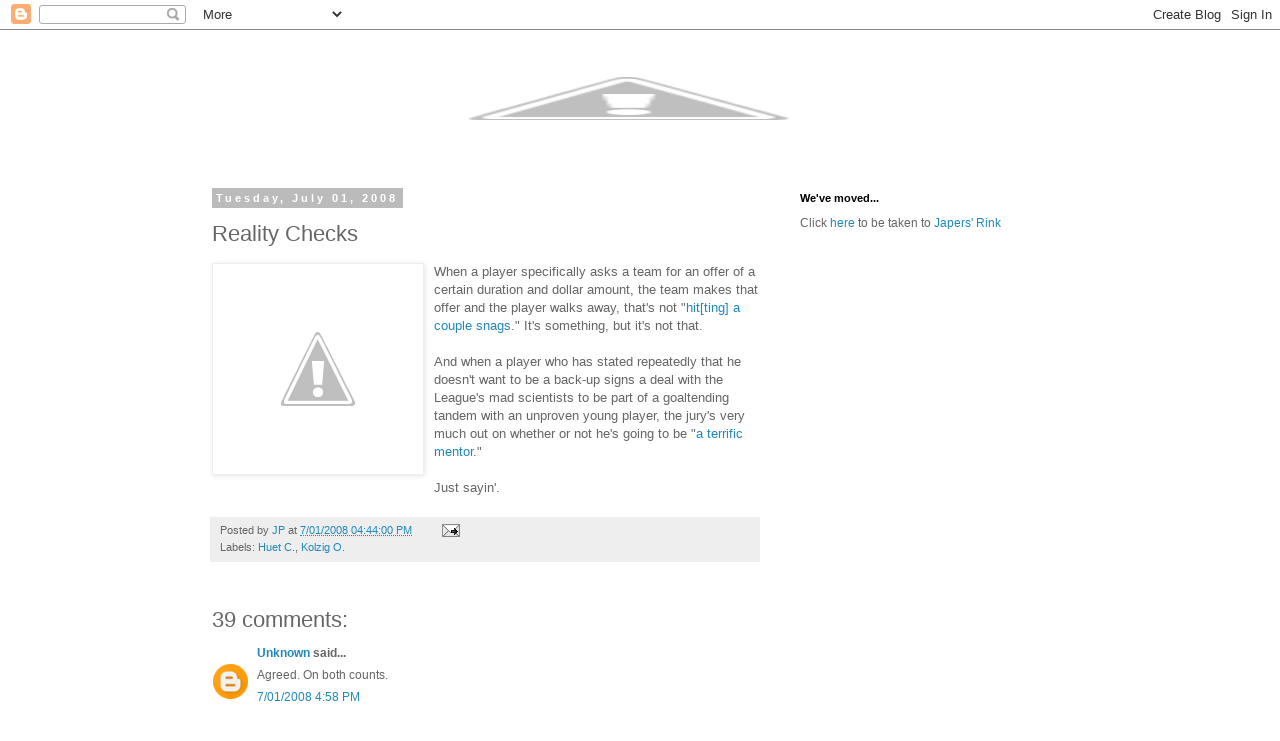

--- FILE ---
content_type: text/html; charset=UTF-8
request_url: https://japersrink.blogspot.com/2008/07/reality-checks.html?showComment=1214946240000
body_size: 18325
content:
<!DOCTYPE html>
<html class='v2' dir='ltr' lang='en-US'>
<head>
<link href='https://www.blogger.com/static/v1/widgets/335934321-css_bundle_v2.css' rel='stylesheet' type='text/css'/>
<meta content='width=1100' name='viewport'/>
<meta content='text/html; charset=UTF-8' http-equiv='Content-Type'/>
<meta content='blogger' name='generator'/>
<link href='https://japersrink.blogspot.com/favicon.ico' rel='icon' type='image/x-icon'/>
<link href='http://japersrink.blogspot.com/2008/07/reality-checks.html' rel='canonical'/>
<link rel="alternate" type="application/atom+xml" title="Japers&#39; Rink - Atom" href="https://japersrink.blogspot.com/feeds/posts/default" />
<link rel="alternate" type="application/rss+xml" title="Japers&#39; Rink - RSS" href="https://japersrink.blogspot.com/feeds/posts/default?alt=rss" />
<link rel="service.post" type="application/atom+xml" title="Japers&#39; Rink - Atom" href="https://www.blogger.com/feeds/14427229/posts/default" />

<link rel="alternate" type="application/atom+xml" title="Japers&#39; Rink - Atom" href="https://japersrink.blogspot.com/feeds/7801948217923063515/comments/default" />
<!--Can't find substitution for tag [blog.ieCssRetrofitLinks]-->
<link href='http://2.bp.blogspot.com/_dn99UwUp0vw/Rn7ZV-IKn2I/AAAAAAAAAxg/xdCJeZ772Dk/s400/nhl.jpg' rel='image_src'/>
<meta content='http://japersrink.blogspot.com/2008/07/reality-checks.html' property='og:url'/>
<meta content='Reality Checks' property='og:title'/>
<meta content='When a player specifically asks a team for an offer of a certain duration and dollar amount, the team makes that offer and the player walks ...' property='og:description'/>
<meta content='//2.bp.blogspot.com/_dn99UwUp0vw/Rn7ZV-IKn2I/AAAAAAAAAxg/xdCJeZ772Dk/w1200-h630-p-k-no-nu/nhl.jpg' property='og:image'/>
<title>Japers' Rink: Reality Checks</title>
<style id='page-skin-1' type='text/css'><!--
/*
-----------------------------------------------
Blogger Template Style
Name:     Simple
Designer: Blogger
URL:      www.blogger.com
----------------------------------------------- */
/* Content
----------------------------------------------- */
body {
font: normal normal 12px 'Trebuchet MS', Trebuchet, Verdana, sans-serif;
color: #666666;
background: #ffffff none repeat scroll top left;
padding: 0 0 0 0;
}
html body .region-inner {
min-width: 0;
max-width: 100%;
width: auto;
}
h2 {
font-size: 22px;
}
a:link {
text-decoration:none;
color: #2288bb;
}
a:visited {
text-decoration:none;
color: #888888;
}
a:hover {
text-decoration:underline;
color: #33aaff;
}
.body-fauxcolumn-outer .fauxcolumn-inner {
background: transparent none repeat scroll top left;
_background-image: none;
}
.body-fauxcolumn-outer .cap-top {
position: absolute;
z-index: 1;
height: 400px;
width: 100%;
}
.body-fauxcolumn-outer .cap-top .cap-left {
width: 100%;
background: transparent none repeat-x scroll top left;
_background-image: none;
}
.content-outer {
-moz-box-shadow: 0 0 0 rgba(0, 0, 0, .15);
-webkit-box-shadow: 0 0 0 rgba(0, 0, 0, .15);
-goog-ms-box-shadow: 0 0 0 #333333;
box-shadow: 0 0 0 rgba(0, 0, 0, .15);
margin-bottom: 1px;
}
.content-inner {
padding: 10px 40px;
}
.content-inner {
background-color: #ffffff;
}
/* Header
----------------------------------------------- */
.header-outer {
background: transparent none repeat-x scroll 0 -400px;
_background-image: none;
}
.Header h1 {
font: normal normal 40px 'Trebuchet MS',Trebuchet,Verdana,sans-serif;
color: #000000;
text-shadow: 0 0 0 rgba(0, 0, 0, .2);
}
.Header h1 a {
color: #000000;
}
.Header .description {
font-size: 18px;
color: #000000;
}
.header-inner .Header .titlewrapper {
padding: 22px 0;
}
.header-inner .Header .descriptionwrapper {
padding: 0 0;
}
/* Tabs
----------------------------------------------- */
.tabs-inner .section:first-child {
border-top: 0 solid #dddddd;
}
.tabs-inner .section:first-child ul {
margin-top: -1px;
border-top: 1px solid #dddddd;
border-left: 1px solid #dddddd;
border-right: 1px solid #dddddd;
}
.tabs-inner .widget ul {
background: transparent none repeat-x scroll 0 -800px;
_background-image: none;
border-bottom: 1px solid #dddddd;
margin-top: 0;
margin-left: -30px;
margin-right: -30px;
}
.tabs-inner .widget li a {
display: inline-block;
padding: .6em 1em;
font: normal normal 12px 'Trebuchet MS', Trebuchet, Verdana, sans-serif;
color: #000000;
border-left: 1px solid #ffffff;
border-right: 1px solid #dddddd;
}
.tabs-inner .widget li:first-child a {
border-left: none;
}
.tabs-inner .widget li.selected a, .tabs-inner .widget li a:hover {
color: #000000;
background-color: #eeeeee;
text-decoration: none;
}
/* Columns
----------------------------------------------- */
.main-outer {
border-top: 0 solid transparent;
}
.fauxcolumn-left-outer .fauxcolumn-inner {
border-right: 1px solid transparent;
}
.fauxcolumn-right-outer .fauxcolumn-inner {
border-left: 1px solid transparent;
}
/* Headings
----------------------------------------------- */
div.widget > h2,
div.widget h2.title {
margin: 0 0 1em 0;
font: normal bold 11px 'Trebuchet MS',Trebuchet,Verdana,sans-serif;
color: #000000;
}
/* Widgets
----------------------------------------------- */
.widget .zippy {
color: #999999;
text-shadow: 2px 2px 1px rgba(0, 0, 0, .1);
}
.widget .popular-posts ul {
list-style: none;
}
/* Posts
----------------------------------------------- */
h2.date-header {
font: normal bold 11px Arial, Tahoma, Helvetica, FreeSans, sans-serif;
}
.date-header span {
background-color: #bbbbbb;
color: #ffffff;
padding: 0.4em;
letter-spacing: 3px;
margin: inherit;
}
.main-inner {
padding-top: 35px;
padding-bottom: 65px;
}
.main-inner .column-center-inner {
padding: 0 0;
}
.main-inner .column-center-inner .section {
margin: 0 1em;
}
.post {
margin: 0 0 45px 0;
}
h3.post-title, .comments h4 {
font: normal normal 22px 'Trebuchet MS',Trebuchet,Verdana,sans-serif;
margin: .75em 0 0;
}
.post-body {
font-size: 110%;
line-height: 1.4;
position: relative;
}
.post-body img, .post-body .tr-caption-container, .Profile img, .Image img,
.BlogList .item-thumbnail img {
padding: 2px;
background: #ffffff;
border: 1px solid #eeeeee;
-moz-box-shadow: 1px 1px 5px rgba(0, 0, 0, .1);
-webkit-box-shadow: 1px 1px 5px rgba(0, 0, 0, .1);
box-shadow: 1px 1px 5px rgba(0, 0, 0, .1);
}
.post-body img, .post-body .tr-caption-container {
padding: 5px;
}
.post-body .tr-caption-container {
color: #666666;
}
.post-body .tr-caption-container img {
padding: 0;
background: transparent;
border: none;
-moz-box-shadow: 0 0 0 rgba(0, 0, 0, .1);
-webkit-box-shadow: 0 0 0 rgba(0, 0, 0, .1);
box-shadow: 0 0 0 rgba(0, 0, 0, .1);
}
.post-header {
margin: 0 0 1.5em;
line-height: 1.6;
font-size: 90%;
}
.post-footer {
margin: 20px -2px 0;
padding: 5px 10px;
color: #666666;
background-color: #eeeeee;
border-bottom: 1px solid #eeeeee;
line-height: 1.6;
font-size: 90%;
}
#comments .comment-author {
padding-top: 1.5em;
border-top: 1px solid transparent;
background-position: 0 1.5em;
}
#comments .comment-author:first-child {
padding-top: 0;
border-top: none;
}
.avatar-image-container {
margin: .2em 0 0;
}
#comments .avatar-image-container img {
border: 1px solid #eeeeee;
}
/* Comments
----------------------------------------------- */
.comments .comments-content .icon.blog-author {
background-repeat: no-repeat;
background-image: url([data-uri]);
}
.comments .comments-content .loadmore a {
border-top: 1px solid #999999;
border-bottom: 1px solid #999999;
}
.comments .comment-thread.inline-thread {
background-color: #eeeeee;
}
.comments .continue {
border-top: 2px solid #999999;
}
/* Accents
---------------------------------------------- */
.section-columns td.columns-cell {
border-left: 1px solid transparent;
}
.blog-pager {
background: transparent url(//www.blogblog.com/1kt/simple/paging_dot.png) repeat-x scroll top center;
}
.blog-pager-older-link, .home-link,
.blog-pager-newer-link {
background-color: #ffffff;
padding: 5px;
}
.footer-outer {
border-top: 1px dashed #bbbbbb;
}
/* Mobile
----------------------------------------------- */
body.mobile  {
background-size: auto;
}
.mobile .body-fauxcolumn-outer {
background: transparent none repeat scroll top left;
}
.mobile .body-fauxcolumn-outer .cap-top {
background-size: 100% auto;
}
.mobile .content-outer {
-webkit-box-shadow: 0 0 3px rgba(0, 0, 0, .15);
box-shadow: 0 0 3px rgba(0, 0, 0, .15);
}
.mobile .tabs-inner .widget ul {
margin-left: 0;
margin-right: 0;
}
.mobile .post {
margin: 0;
}
.mobile .main-inner .column-center-inner .section {
margin: 0;
}
.mobile .date-header span {
padding: 0.1em 10px;
margin: 0 -10px;
}
.mobile h3.post-title {
margin: 0;
}
.mobile .blog-pager {
background: transparent none no-repeat scroll top center;
}
.mobile .footer-outer {
border-top: none;
}
.mobile .main-inner, .mobile .footer-inner {
background-color: #ffffff;
}
.mobile-index-contents {
color: #666666;
}
.mobile-link-button {
background-color: #2288bb;
}
.mobile-link-button a:link, .mobile-link-button a:visited {
color: #ffffff;
}
.mobile .tabs-inner .section:first-child {
border-top: none;
}
.mobile .tabs-inner .PageList .widget-content {
background-color: #eeeeee;
color: #000000;
border-top: 1px solid #dddddd;
border-bottom: 1px solid #dddddd;
}
.mobile .tabs-inner .PageList .widget-content .pagelist-arrow {
border-left: 1px solid #dddddd;
}

--></style>
<style id='template-skin-1' type='text/css'><!--
body {
min-width: 960px;
}
.content-outer, .content-fauxcolumn-outer, .region-inner {
min-width: 960px;
max-width: 960px;
_width: 960px;
}
.main-inner .columns {
padding-left: 0;
padding-right: 310px;
}
.main-inner .fauxcolumn-center-outer {
left: 0;
right: 310px;
/* IE6 does not respect left and right together */
_width: expression(this.parentNode.offsetWidth -
parseInt("0") -
parseInt("310px") + 'px');
}
.main-inner .fauxcolumn-left-outer {
width: 0;
}
.main-inner .fauxcolumn-right-outer {
width: 310px;
}
.main-inner .column-left-outer {
width: 0;
right: 100%;
margin-left: -0;
}
.main-inner .column-right-outer {
width: 310px;
margin-right: -310px;
}
#layout {
min-width: 0;
}
#layout .content-outer {
min-width: 0;
width: 800px;
}
#layout .region-inner {
min-width: 0;
width: auto;
}
body#layout div.add_widget {
padding: 8px;
}
body#layout div.add_widget a {
margin-left: 32px;
}
--></style>
<link href='https://www.blogger.com/dyn-css/authorization.css?targetBlogID=14427229&amp;zx=1cad0a74-929b-4c65-b220-90faaae7868e' media='none' onload='if(media!=&#39;all&#39;)media=&#39;all&#39;' rel='stylesheet'/><noscript><link href='https://www.blogger.com/dyn-css/authorization.css?targetBlogID=14427229&amp;zx=1cad0a74-929b-4c65-b220-90faaae7868e' rel='stylesheet'/></noscript>
<meta name='google-adsense-platform-account' content='ca-host-pub-1556223355139109'/>
<meta name='google-adsense-platform-domain' content='blogspot.com'/>

</head>
<body class='loading variant-simplysimple'>
<div class='navbar section' id='navbar' name='Navbar'><div class='widget Navbar' data-version='1' id='Navbar1'><script type="text/javascript">
    function setAttributeOnload(object, attribute, val) {
      if(window.addEventListener) {
        window.addEventListener('load',
          function(){ object[attribute] = val; }, false);
      } else {
        window.attachEvent('onload', function(){ object[attribute] = val; });
      }
    }
  </script>
<div id="navbar-iframe-container"></div>
<script type="text/javascript" src="https://apis.google.com/js/platform.js"></script>
<script type="text/javascript">
      gapi.load("gapi.iframes:gapi.iframes.style.bubble", function() {
        if (gapi.iframes && gapi.iframes.getContext) {
          gapi.iframes.getContext().openChild({
              url: 'https://www.blogger.com/navbar/14427229?po\x3d7801948217923063515\x26origin\x3dhttps://japersrink.blogspot.com',
              where: document.getElementById("navbar-iframe-container"),
              id: "navbar-iframe"
          });
        }
      });
    </script><script type="text/javascript">
(function() {
var script = document.createElement('script');
script.type = 'text/javascript';
script.src = '//pagead2.googlesyndication.com/pagead/js/google_top_exp.js';
var head = document.getElementsByTagName('head')[0];
if (head) {
head.appendChild(script);
}})();
</script>
</div></div>
<div class='body-fauxcolumns'>
<div class='fauxcolumn-outer body-fauxcolumn-outer'>
<div class='cap-top'>
<div class='cap-left'></div>
<div class='cap-right'></div>
</div>
<div class='fauxborder-left'>
<div class='fauxborder-right'></div>
<div class='fauxcolumn-inner'>
</div>
</div>
<div class='cap-bottom'>
<div class='cap-left'></div>
<div class='cap-right'></div>
</div>
</div>
</div>
<div class='content'>
<div class='content-fauxcolumns'>
<div class='fauxcolumn-outer content-fauxcolumn-outer'>
<div class='cap-top'>
<div class='cap-left'></div>
<div class='cap-right'></div>
</div>
<div class='fauxborder-left'>
<div class='fauxborder-right'></div>
<div class='fauxcolumn-inner'>
</div>
</div>
<div class='cap-bottom'>
<div class='cap-left'></div>
<div class='cap-right'></div>
</div>
</div>
</div>
<div class='content-outer'>
<div class='content-cap-top cap-top'>
<div class='cap-left'></div>
<div class='cap-right'></div>
</div>
<div class='fauxborder-left content-fauxborder-left'>
<div class='fauxborder-right content-fauxborder-right'></div>
<div class='content-inner'>
<header>
<div class='header-outer'>
<div class='header-cap-top cap-top'>
<div class='cap-left'></div>
<div class='cap-right'></div>
</div>
<div class='fauxborder-left header-fauxborder-left'>
<div class='fauxborder-right header-fauxborder-right'></div>
<div class='region-inner header-inner'>
<div class='header section' id='header' name='Header'><div class='widget Header' data-version='1' id='Header1'>
<div id='header-inner'>
<a href='https://japersrink.blogspot.com/' style='display: block'>
<img alt="Japers&#39; Rink" height="117px; " id="Header1_headerimg" src="//3.bp.blogspot.com/_dn99UwUp0vw/RtyRbtFq4zI/AAAAAAAABFA/RY_xWfwpKu8/s1600/Japers+Rink+Header.jpg" style="display: block" width="857px; ">
</a>
</div>
</div></div>
</div>
</div>
<div class='header-cap-bottom cap-bottom'>
<div class='cap-left'></div>
<div class='cap-right'></div>
</div>
</div>
</header>
<div class='tabs-outer'>
<div class='tabs-cap-top cap-top'>
<div class='cap-left'></div>
<div class='cap-right'></div>
</div>
<div class='fauxborder-left tabs-fauxborder-left'>
<div class='fauxborder-right tabs-fauxborder-right'></div>
<div class='region-inner tabs-inner'>
<div class='tabs no-items section' id='crosscol' name='Cross-Column'></div>
<div class='tabs no-items section' id='crosscol-overflow' name='Cross-Column 2'></div>
</div>
</div>
<div class='tabs-cap-bottom cap-bottom'>
<div class='cap-left'></div>
<div class='cap-right'></div>
</div>
</div>
<div class='main-outer'>
<div class='main-cap-top cap-top'>
<div class='cap-left'></div>
<div class='cap-right'></div>
</div>
<div class='fauxborder-left main-fauxborder-left'>
<div class='fauxborder-right main-fauxborder-right'></div>
<div class='region-inner main-inner'>
<div class='columns fauxcolumns'>
<div class='fauxcolumn-outer fauxcolumn-center-outer'>
<div class='cap-top'>
<div class='cap-left'></div>
<div class='cap-right'></div>
</div>
<div class='fauxborder-left'>
<div class='fauxborder-right'></div>
<div class='fauxcolumn-inner'>
</div>
</div>
<div class='cap-bottom'>
<div class='cap-left'></div>
<div class='cap-right'></div>
</div>
</div>
<div class='fauxcolumn-outer fauxcolumn-left-outer'>
<div class='cap-top'>
<div class='cap-left'></div>
<div class='cap-right'></div>
</div>
<div class='fauxborder-left'>
<div class='fauxborder-right'></div>
<div class='fauxcolumn-inner'>
</div>
</div>
<div class='cap-bottom'>
<div class='cap-left'></div>
<div class='cap-right'></div>
</div>
</div>
<div class='fauxcolumn-outer fauxcolumn-right-outer'>
<div class='cap-top'>
<div class='cap-left'></div>
<div class='cap-right'></div>
</div>
<div class='fauxborder-left'>
<div class='fauxborder-right'></div>
<div class='fauxcolumn-inner'>
</div>
</div>
<div class='cap-bottom'>
<div class='cap-left'></div>
<div class='cap-right'></div>
</div>
</div>
<!-- corrects IE6 width calculation -->
<div class='columns-inner'>
<div class='column-center-outer'>
<div class='column-center-inner'>
<div class='main section' id='main' name='Main'><div class='widget Blog' data-version='1' id='Blog1'>
<div class='blog-posts hfeed'>

          <div class="date-outer">
        
<h2 class='date-header'><span>Tuesday, July 01, 2008</span></h2>

          <div class="date-posts">
        
<div class='post-outer'>
<div class='post hentry uncustomized-post-template' itemprop='blogPost' itemscope='itemscope' itemtype='http://schema.org/BlogPosting'>
<meta content='http://2.bp.blogspot.com/_dn99UwUp0vw/Rn7ZV-IKn2I/AAAAAAAAAxg/xdCJeZ772Dk/s400/nhl.jpg' itemprop='image_url'/>
<meta content='14427229' itemprop='blogId'/>
<meta content='7801948217923063515' itemprop='postId'/>
<a name='7801948217923063515'></a>
<h3 class='post-title entry-title' itemprop='name'>
Reality Checks
</h3>
<div class='post-header'>
<div class='post-header-line-1'></div>
</div>
<div class='post-body entry-content' id='post-body-7801948217923063515' itemprop='description articleBody'>
<a href="http://nhl.com/" onblur="try {parent.deselectBloggerImageGracefully();} catch(e) {}"><img alt="" border="0" id="BLOGGER_PHOTO_ID_5079736401198227298" src="//2.bp.blogspot.com/_dn99UwUp0vw/Rn7ZV-IKn2I/AAAAAAAAAxg/xdCJeZ772Dk/s400/nhl.jpg" style="margin: 0pt 10px 10px 0pt; float: left; cursor: pointer;"></a>When a player specifically asks a team for an offer of a certain duration and dollar amount, the team makes that offer and the player walks away, that's not "<a href="http://blog.washingtonpost.com/capitalsinsider/2008/07/caps_sign_theodore_spurn_huet.html">hit[ting] a couple snags</a>."  It's something, but it's not that.<br /><br />And when a player who has stated repeatedly that he doesn't want to be a back-up signs a deal with the League's mad scientists to be part of a goaltending tandem with an unproven young player, the jury's very much out on whether or not he's going to be "<a href="http://blogs.tampabay.com/lightning/2008/07/lightning-start.html">a terrific mentor</a>."<br /><br />Just sayin'.
<div style='clear: both;'></div>
</div>
<div class='post-footer'>
<div class='post-footer-line post-footer-line-1'>
<span class='post-author vcard'>
Posted by
<span class='fn' itemprop='author' itemscope='itemscope' itemtype='http://schema.org/Person'>
<meta content='https://www.blogger.com/profile/13144581988817631208' itemprop='url'/>
<a class='g-profile' href='https://www.blogger.com/profile/13144581988817631208' rel='author' title='author profile'>
<span itemprop='name'>JP</span>
</a>
</span>
</span>
<span class='post-timestamp'>
at
<meta content='http://japersrink.blogspot.com/2008/07/reality-checks.html' itemprop='url'/>
<a class='timestamp-link' href='https://japersrink.blogspot.com/2008/07/reality-checks.html' rel='bookmark' title='permanent link'><abbr class='published' itemprop='datePublished' title='2008-07-01T16:44:00-04:00'>7/01/2008 04:44:00 PM</abbr></a>
</span>
<span class='post-comment-link'>
</span>
<span class='post-icons'>
<span class='item-action'>
<a href='https://www.blogger.com/email-post/14427229/7801948217923063515' title='Email Post'>
<img alt='' class='icon-action' height='13' src='https://resources.blogblog.com/img/icon18_email.gif' width='18'/>
</a>
</span>
<span class='item-control blog-admin pid-1550695901'>
<a href='https://www.blogger.com/post-edit.g?blogID=14427229&postID=7801948217923063515&from=pencil' title='Edit Post'>
<img alt='' class='icon-action' height='18' src='https://resources.blogblog.com/img/icon18_edit_allbkg.gif' width='18'/>
</a>
</span>
</span>
<div class='post-share-buttons goog-inline-block'>
</div>
</div>
<div class='post-footer-line post-footer-line-2'>
<span class='post-labels'>
Labels:
<a href='https://japersrink.blogspot.com/search/label/Huet%20C.' rel='tag'>Huet C.</a>,
<a href='https://japersrink.blogspot.com/search/label/Kolzig%20O.' rel='tag'>Kolzig O.</a>
</span>
</div>
<div class='post-footer-line post-footer-line-3'>
<span class='post-location'>
</span>
</div>
</div>
</div>
<div class='comments' id='comments'>
<a name='comments'></a>
<h4>39 comments:</h4>
<div id='Blog1_comments-block-wrapper'>
<dl class='avatar-comment-indent' id='comments-block'>
<dt class='comment-author ' id='c596402097228343418'>
<a name='c596402097228343418'></a>
<div class="avatar-image-container avatar-stock"><span dir="ltr"><a href="https://www.blogger.com/profile/14235054856583026039" target="" rel="nofollow" onclick="" class="avatar-hovercard" id="av-596402097228343418-14235054856583026039"><img src="//www.blogger.com/img/blogger_logo_round_35.png" width="35" height="35" alt="" title="Unknown">

</a></span></div>
<a href='https://www.blogger.com/profile/14235054856583026039' rel='nofollow'>Unknown</a>
said...
</dt>
<dd class='comment-body' id='Blog1_cmt-596402097228343418'>
<p>
Agreed. On both counts.
</p>
</dd>
<dd class='comment-footer'>
<span class='comment-timestamp'>
<a href='https://japersrink.blogspot.com/2008/07/reality-checks.html?showComment=1214945880000#c596402097228343418' title='comment permalink'>
7/01/2008 4:58 PM
</a>
<span class='item-control blog-admin pid-915872221'>
<a class='comment-delete' href='https://www.blogger.com/comment/delete/14427229/596402097228343418' title='Delete Comment'>
<img src='https://resources.blogblog.com/img/icon_delete13.gif'/>
</a>
</span>
</span>
</dd>
<dt class='comment-author ' id='c6781178935701197261'>
<a name='c6781178935701197261'></a>
<div class="avatar-image-container avatar-stock"><span dir="ltr"><img src="//resources.blogblog.com/img/blank.gif" width="35" height="35" alt="" title="Anonymous">

</span></div>
Anonymous
said...
</dt>
<dd class='comment-body' id='Blog1_cmt-6781178935701197261'>
<p>
Yeah, I'm with you, JP.
</p>
</dd>
<dd class='comment-footer'>
<span class='comment-timestamp'>
<a href='https://japersrink.blogspot.com/2008/07/reality-checks.html?showComment=1214945940000#c6781178935701197261' title='comment permalink'>
7/01/2008 4:59 PM
</a>
<span class='item-control blog-admin pid-129506267'>
<a class='comment-delete' href='https://www.blogger.com/comment/delete/14427229/6781178935701197261' title='Delete Comment'>
<img src='https://resources.blogblog.com/img/icon_delete13.gif'/>
</a>
</span>
</span>
</dd>
<dt class='comment-author ' id='c4426599989325753977'>
<a name='c4426599989325753977'></a>
<div class="avatar-image-container vcard"><span dir="ltr"><a href="https://www.blogger.com/profile/02082265494052859780" target="" rel="nofollow" onclick="" class="avatar-hovercard" id="av-4426599989325753977-02082265494052859780"><img src="https://resources.blogblog.com/img/blank.gif" width="35" height="35" class="delayLoad" style="display: none;" longdesc="//blogger.googleusercontent.com/img/b/R29vZ2xl/AVvXsEjetRkhyXDsKJlVirrHLWIkx62y5DLZQ9xsd8DsJmzQh8Mv1ZdaUonB88BnACzEg2W5AUjjcgNnFBDRN6rr_sHqJwuF5VF0kvMFV7YlDq6s3KlkvwjGaQlvcgV5c5z7Yf4/s45-c/Jay-Jay-.jpg" alt="" title="JJ">

<noscript><img src="//blogger.googleusercontent.com/img/b/R29vZ2xl/AVvXsEjetRkhyXDsKJlVirrHLWIkx62y5DLZQ9xsd8DsJmzQh8Mv1ZdaUonB88BnACzEg2W5AUjjcgNnFBDRN6rr_sHqJwuF5VF0kvMFV7YlDq6s3KlkvwjGaQlvcgV5c5z7Yf4/s45-c/Jay-Jay-.jpg" width="35" height="35" class="photo" alt=""></noscript></a></span></div>
<a href='https://www.blogger.com/profile/02082265494052859780' rel='nofollow'>JJ</a>
said...
</dt>
<dd class='comment-body' id='Blog1_cmt-4426599989325753977'>
<p>
J.P., my thoughts exactly on the Huet situation. Thanks for the sane coverage as always, as DMG commented on the last post, it's a scary world out there.
</p>
</dd>
<dd class='comment-footer'>
<span class='comment-timestamp'>
<a href='https://japersrink.blogspot.com/2008/07/reality-checks.html?showComment=1214946000000#c4426599989325753977' title='comment permalink'>
7/01/2008 5:00 PM
</a>
<span class='item-control blog-admin pid-474573131'>
<a class='comment-delete' href='https://www.blogger.com/comment/delete/14427229/4426599989325753977' title='Delete Comment'>
<img src='https://resources.blogblog.com/img/icon_delete13.gif'/>
</a>
</span>
</span>
</dd>
<dt class='comment-author ' id='c673748216105678608'>
<a name='c673748216105678608'></a>
<div class="avatar-image-container avatar-stock"><span dir="ltr"><img src="//resources.blogblog.com/img/blank.gif" width="35" height="35" alt="" title="Anonymous">

</span></div>
Anonymous
said...
</dt>
<dd class='comment-body' id='Blog1_cmt-673748216105678608'>
<p>
Smart post, JP.
</p>
</dd>
<dd class='comment-footer'>
<span class='comment-timestamp'>
<a href='https://japersrink.blogspot.com/2008/07/reality-checks.html?showComment=1214946120000#c673748216105678608' title='comment permalink'>
7/01/2008 5:02 PM
</a>
<span class='item-control blog-admin pid-129506267'>
<a class='comment-delete' href='https://www.blogger.com/comment/delete/14427229/673748216105678608' title='Delete Comment'>
<img src='https://resources.blogblog.com/img/icon_delete13.gif'/>
</a>
</span>
</span>
</dd>
<dt class='comment-author ' id='c3133665063097499971'>
<a name='c3133665063097499971'></a>
<div class="avatar-image-container avatar-stock"><span dir="ltr"><a href="https://www.blogger.com/profile/14906555960015127452" target="" rel="nofollow" onclick="" class="avatar-hovercard" id="av-3133665063097499971-14906555960015127452"><img src="//www.blogger.com/img/blogger_logo_round_35.png" width="35" height="35" alt="" title="Kevin">

</a></span></div>
<a href='https://www.blogger.com/profile/14906555960015127452' rel='nofollow'>Kevin</a>
said...
</dt>
<dd class='comment-body' id='Blog1_cmt-3133665063097499971'>
<p>
JP, you wouldn't possibly be implying that NHL goaltenders are headcases, would you?
</p>
</dd>
<dd class='comment-footer'>
<span class='comment-timestamp'>
<a href='https://japersrink.blogspot.com/2008/07/reality-checks.html?showComment=1214946240000#c3133665063097499971' title='comment permalink'>
7/01/2008 5:04 PM
</a>
<span class='item-control blog-admin pid-585917793'>
<a class='comment-delete' href='https://www.blogger.com/comment/delete/14427229/3133665063097499971' title='Delete Comment'>
<img src='https://resources.blogblog.com/img/icon_delete13.gif'/>
</a>
</span>
</span>
</dd>
<dt class='comment-author ' id='c7217318060290919491'>
<a name='c7217318060290919491'></a>
<div class="avatar-image-container avatar-stock"><span dir="ltr"><a href="https://www.blogger.com/profile/05063582088241307352" target="" rel="nofollow" onclick="" class="avatar-hovercard" id="av-7217318060290919491-05063582088241307352"><img src="//www.blogger.com/img/blogger_logo_round_35.png" width="35" height="35" alt="" title="Will">

</a></span></div>
<a href='https://www.blogger.com/profile/05063582088241307352' rel='nofollow'>Will</a>
said...
</dt>
<dd class='comment-body' id='Blog1_cmt-7217318060290919491'>
<p>
I'm Colorado transplant to the DC area but still root for the Avs first.  <BR/><BR/>Not being able to laugh that someone paid that much for Theodore because I'm also a caps fan has really taken the joy out of my free agency euphoria.  <BR/><BR/>But at least it's only a two-year deal, so he could be good in 09-10 when his contract is up for renewal.
</p>
</dd>
<dd class='comment-footer'>
<span class='comment-timestamp'>
<a href='https://japersrink.blogspot.com/2008/07/reality-checks.html?showComment=1214946300000#c7217318060290919491' title='comment permalink'>
7/01/2008 5:05 PM
</a>
<span class='item-control blog-admin pid-1276605196'>
<a class='comment-delete' href='https://www.blogger.com/comment/delete/14427229/7217318060290919491' title='Delete Comment'>
<img src='https://resources.blogblog.com/img/icon_delete13.gif'/>
</a>
</span>
</span>
</dd>
<dt class='comment-author ' id='c8352702931362278334'>
<a name='c8352702931362278334'></a>
<div class="avatar-image-container avatar-stock"><span dir="ltr"><img src="//resources.blogblog.com/img/blank.gif" width="35" height="35" alt="" title="Anonymous">

</span></div>
Anonymous
said...
</dt>
<dd class='comment-body' id='Blog1_cmt-8352702931362278334'>
<p>
Well said, JP, particularly paragraph #1. But what does it <B>mean</B>?
</p>
</dd>
<dd class='comment-footer'>
<span class='comment-timestamp'>
<a href='https://japersrink.blogspot.com/2008/07/reality-checks.html?showComment=1214946600000#c8352702931362278334' title='comment permalink'>
7/01/2008 5:10 PM
</a>
<span class='item-control blog-admin pid-129506267'>
<a class='comment-delete' href='https://www.blogger.com/comment/delete/14427229/8352702931362278334' title='Delete Comment'>
<img src='https://resources.blogblog.com/img/icon_delete13.gif'/>
</a>
</span>
</span>
</dd>
<dt class='comment-author ' id='c9150700956847731910'>
<a name='c9150700956847731910'></a>
<div class="avatar-image-container avatar-stock"><span dir="ltr"><img src="//resources.blogblog.com/img/blank.gif" width="35" height="35" alt="" title="Anonymous">

</span></div>
Anonymous
said...
</dt>
<dd class='comment-body' id='Blog1_cmt-9150700956847731910'>
<p>
This is one of those moments where, as a negotiator, you have to remember there will be other negotiations.  McPhee would have lost a lot of credibility if he'd started bidding against himself for Huet.  If someone says they'll sign 3 yrs for $15 M, and you make that offer and they don't sign it, I think you have to walk away.  Otherwise, you'll be taken advantage of later.<BR/><BR/>I keep wanting to believe that it's not smart for agents to play stupid games like this.  But I hardly ever see any repercussions affect agents who behave unprofessionally.  I suppose maybe I wouldn't.  Still, it seems like it can't be a good idea to make an offer to a GM and then walk away when he says he'd take it.  That's got to affect your credibility the next time around.  And not just with that GM -- word has a habit of getting around when something like this happens.  On the other hand, maybe everyone just chalks it up to "Good for him -- he got his guy an extra year and an extra $600,000 per..."
</p>
</dd>
<dd class='comment-footer'>
<span class='comment-timestamp'>
<a href='https://japersrink.blogspot.com/2008/07/reality-checks.html?showComment=1214947200000#c9150700956847731910' title='comment permalink'>
7/01/2008 5:20 PM
</a>
<span class='item-control blog-admin pid-129506267'>
<a class='comment-delete' href='https://www.blogger.com/comment/delete/14427229/9150700956847731910' title='Delete Comment'>
<img src='https://resources.blogblog.com/img/icon_delete13.gif'/>
</a>
</span>
</span>
</dd>
<dt class='comment-author ' id='c492692822557694795'>
<a name='c492692822557694795'></a>
<div class="avatar-image-container avatar-stock"><span dir="ltr"><img src="//resources.blogblog.com/img/blank.gif" width="35" height="35" alt="" title="Anonymous">

</span></div>
Anonymous
said...
</dt>
<dd class='comment-body' id='Blog1_cmt-492692822557694795'>
<p>
1. location location location?<BR/><BR/>2. whether we are to believe it or not, Kolzig did say in a video interview at de end dere dat he would prefer to start but would have talked about it if he had been asked to take a back-up role for the Caps.
</p>
</dd>
<dd class='comment-footer'>
<span class='comment-timestamp'>
<a href='https://japersrink.blogspot.com/2008/07/reality-checks.html?showComment=1214947260000#c492692822557694795' title='comment permalink'>
7/01/2008 5:21 PM
</a>
<span class='item-control blog-admin pid-129506267'>
<a class='comment-delete' href='https://www.blogger.com/comment/delete/14427229/492692822557694795' title='Delete Comment'>
<img src='https://resources.blogblog.com/img/icon_delete13.gif'/>
</a>
</span>
</span>
</dd>
<dt class='comment-author ' id='c1796530948939716348'>
<a name='c1796530948939716348'></a>
<div class="avatar-image-container avatar-stock"><span dir="ltr"><img src="//resources.blogblog.com/img/blank.gif" width="35" height="35" alt="" title="Anonymous">

</span></div>
Anonymous
said...
</dt>
<dd class='comment-body' id='Blog1_cmt-1796530948939716348'>
<p>
Agreed JP.  Also, I guess Huet really was full of it when He said he wanted to be in a place where he was the Undisputed #1.  What a disingenuous little prick.
</p>
</dd>
<dd class='comment-footer'>
<span class='comment-timestamp'>
<a href='https://japersrink.blogspot.com/2008/07/reality-checks.html?showComment=1214947380000#c1796530948939716348' title='comment permalink'>
7/01/2008 5:23 PM
</a>
<span class='item-control blog-admin pid-129506267'>
<a class='comment-delete' href='https://www.blogger.com/comment/delete/14427229/1796530948939716348' title='Delete Comment'>
<img src='https://resources.blogblog.com/img/icon_delete13.gif'/>
</a>
</span>
</span>
</dd>
<dt class='comment-author ' id='c8064753726512922520'>
<a name='c8064753726512922520'></a>
<div class="avatar-image-container avatar-stock"><span dir="ltr"><img src="//resources.blogblog.com/img/blank.gif" width="35" height="35" alt="" title="Anonymous">

</span></div>
Anonymous
said...
</dt>
<dd class='comment-body' id='Blog1_cmt-8064753726512922520'>
<p>
amen; time to turn the page, quickly, on the goaltending situation.  If we net Feds because of this (or get Brooks Orpik, etc.) it'll turn out fine for us.<BR/><BR/>we nailed the most important move of the day. h/t GMGM
</p>
</dd>
<dd class='comment-footer'>
<span class='comment-timestamp'>
<a href='https://japersrink.blogspot.com/2008/07/reality-checks.html?showComment=1214947500000#c8064753726512922520' title='comment permalink'>
7/01/2008 5:25 PM
</a>
<span class='item-control blog-admin pid-129506267'>
<a class='comment-delete' href='https://www.blogger.com/comment/delete/14427229/8064753726512922520' title='Delete Comment'>
<img src='https://resources.blogblog.com/img/icon_delete13.gif'/>
</a>
</span>
</span>
</dd>
<dt class='comment-author ' id='c1489294804872310891'>
<a name='c1489294804872310891'></a>
<div class="avatar-image-container avatar-stock"><span dir="ltr"><img src="//resources.blogblog.com/img/blank.gif" width="35" height="35" alt="" title="Anonymous">

</span></div>
Anonymous
said...
</dt>
<dd class='comment-body' id='Blog1_cmt-1489294804872310891'>
<p>
It's kinda disheartening about Olie.  But that's life.  He felt slighted by the Caps and picked up and left.  But I think McPhee did the best we could've hoped for after reading how things were going down in talks with Huet.
</p>
</dd>
<dd class='comment-footer'>
<span class='comment-timestamp'>
<a href='https://japersrink.blogspot.com/2008/07/reality-checks.html?showComment=1214947800000#c1489294804872310891' title='comment permalink'>
7/01/2008 5:30 PM
</a>
<span class='item-control blog-admin pid-129506267'>
<a class='comment-delete' href='https://www.blogger.com/comment/delete/14427229/1489294804872310891' title='Delete Comment'>
<img src='https://resources.blogblog.com/img/icon_delete13.gif'/>
</a>
</span>
</span>
</dd>
<dt class='comment-author blog-author' id='c8998353873099015797'>
<a name='c8998353873099015797'></a>
<div class="avatar-image-container vcard"><span dir="ltr"><a href="https://www.blogger.com/profile/13144581988817631208" target="" rel="nofollow" onclick="" class="avatar-hovercard" id="av-8998353873099015797-13144581988817631208"><img src="https://resources.blogblog.com/img/blank.gif" width="35" height="35" class="delayLoad" style="display: none;" longdesc="//4.bp.blogspot.com/_dn99UwUp0vw/SXpCqKtPyBI/AAAAAAAAC_I/36aIwMoODQY/S45-s35/JP%2BAvatar%2B2.JPG" alt="" title="JP">

<noscript><img src="//4.bp.blogspot.com/_dn99UwUp0vw/SXpCqKtPyBI/AAAAAAAAC_I/36aIwMoODQY/S45-s35/JP%2BAvatar%2B2.JPG" width="35" height="35" class="photo" alt=""></noscript></a></span></div>
<a href='https://www.blogger.com/profile/13144581988817631208' rel='nofollow'>JP</a>
said...
</dt>
<dd class='comment-body' id='Blog1_cmt-8998353873099015797'>
<p>
I just got off of GMGM's conference call and basically, the team went to Huet the day after the season ended with $3.7m per year for three years.  Huet said $5m.  Team came back a month later at $4.2m.  Huet said $5m.  Team came back with $4.6m. Huet said $5m.  Team came back with $5m.  Huet decided to see what else was out there.<BR/><BR/>[Note: I think those were the numbers, but even if they're slightly off, you get the point]
</p>
</dd>
<dd class='comment-footer'>
<span class='comment-timestamp'>
<a href='https://japersrink.blogspot.com/2008/07/reality-checks.html?showComment=1214947920000#c8998353873099015797' title='comment permalink'>
7/01/2008 5:32 PM
</a>
<span class='item-control blog-admin pid-1550695901'>
<a class='comment-delete' href='https://www.blogger.com/comment/delete/14427229/8998353873099015797' title='Delete Comment'>
<img src='https://resources.blogblog.com/img/icon_delete13.gif'/>
</a>
</span>
</span>
</dd>
<dt class='comment-author ' id='c7812374193493033669'>
<a name='c7812374193493033669'></a>
<div class="avatar-image-container avatar-stock"><span dir="ltr"><img src="//resources.blogblog.com/img/blank.gif" width="35" height="35" alt="" title="Anonymous">

</span></div>
Anonymous
said...
</dt>
<dd class='comment-body' id='Blog1_cmt-7812374193493033669'>
<p>
@biff: <BR/><BR/>You'd have to be to wear that many pads. XD
</p>
</dd>
<dd class='comment-footer'>
<span class='comment-timestamp'>
<a href='https://japersrink.blogspot.com/2008/07/reality-checks.html?showComment=1214947920001#c7812374193493033669' title='comment permalink'>
7/01/2008 5:32 PM
</a>
<span class='item-control blog-admin pid-129506267'>
<a class='comment-delete' href='https://www.blogger.com/comment/delete/14427229/7812374193493033669' title='Delete Comment'>
<img src='https://resources.blogblog.com/img/icon_delete13.gif'/>
</a>
</span>
</span>
</dd>
<dt class='comment-author ' id='c88798865803201499'>
<a name='c88798865803201499'></a>
<div class="avatar-image-container avatar-stock"><span dir="ltr"><img src="//resources.blogblog.com/img/blank.gif" width="35" height="35" alt="" title="Anonymous">

</span></div>
Anonymous
said...
</dt>
<dd class='comment-body' id='Blog1_cmt-88798865803201499'>
<p>
JP, thanks...was wondering about the prolougue to all of this.<BR/><BR/>I think it sends a good message to the team and to our future negiciants that we are playing ball.
</p>
</dd>
<dd class='comment-footer'>
<span class='comment-timestamp'>
<a href='https://japersrink.blogspot.com/2008/07/reality-checks.html?showComment=1214948160000#c88798865803201499' title='comment permalink'>
7/01/2008 5:36 PM
</a>
<span class='item-control blog-admin pid-129506267'>
<a class='comment-delete' href='https://www.blogger.com/comment/delete/14427229/88798865803201499' title='Delete Comment'>
<img src='https://resources.blogblog.com/img/icon_delete13.gif'/>
</a>
</span>
</span>
</dd>
<dt class='comment-author ' id='c3490364667752086723'>
<a name='c3490364667752086723'></a>
<div class="avatar-image-container avatar-stock"><span dir="ltr"><img src="//resources.blogblog.com/img/blank.gif" width="35" height="35" alt="" title="Anonymous">

</span></div>
Anonymous
said...
</dt>
<dd class='comment-body' id='Blog1_cmt-3490364667752086723'>
<p>
If that's the case, as JP says, I think we got the best we could do. No way Conklin comes to DC for the price he went to Detroit for. I really don't think any of the other 'tenders on the market were any better, and I don't think that Theodore is that much of a downgrade from Huet. <BR/><BR/>We have a rose-colored view of Huet because he came in and played like we needed a goalie to play. It was a visible upgrade over Kolzig, therefore we all fell in love. <BR/><BR/>I give GMGM props for making this happen. Is Theo worth 4.5 for 2 years? I dont know...but I'd rather give him that than Kolzig or Huet 6 mil for a few more years. All things considered, this was the best thing that could happen once Huet said no thanks when we gave him what he asked for.
</p>
</dd>
<dd class='comment-footer'>
<span class='comment-timestamp'>
<a href='https://japersrink.blogspot.com/2008/07/reality-checks.html?showComment=1214948340000#c3490364667752086723' title='comment permalink'>
7/01/2008 5:39 PM
</a>
<span class='item-control blog-admin pid-129506267'>
<a class='comment-delete' href='https://www.blogger.com/comment/delete/14427229/3490364667752086723' title='Delete Comment'>
<img src='https://resources.blogblog.com/img/icon_delete13.gif'/>
</a>
</span>
</span>
</dd>
<dt class='comment-author ' id='c7525997350415259531'>
<a name='c7525997350415259531'></a>
<div class="avatar-image-container vcard"><span dir="ltr"><a href="https://www.blogger.com/profile/10293195514553989436" target="" rel="nofollow" onclick="" class="avatar-hovercard" id="av-7525997350415259531-10293195514553989436"><img src="https://resources.blogblog.com/img/blank.gif" width="35" height="35" class="delayLoad" style="display: none;" longdesc="//blogger.googleusercontent.com/img/b/R29vZ2xl/AVvXsEiblFitn5wWxRMFIJJfuulsI6Mxc7pWI8D6kkvgsdW0AAKvEjBUZkboxWOHPo5iJmElBslvdOOWNGjtwoLYowUkn6ZdB4UA8kUfOYWxDV0BydIu1C5FqakXnQHNRfDFsA/s45-c/peerless.jpg" alt="" title="The Peerless">

<noscript><img src="//blogger.googleusercontent.com/img/b/R29vZ2xl/AVvXsEiblFitn5wWxRMFIJJfuulsI6Mxc7pWI8D6kkvgsdW0AAKvEjBUZkboxWOHPo5iJmElBslvdOOWNGjtwoLYowUkn6ZdB4UA8kUfOYWxDV0BydIu1C5FqakXnQHNRfDFsA/s45-c/peerless.jpg" width="35" height="35" class="photo" alt=""></noscript></a></span></div>
<a href='https://www.blogger.com/profile/10293195514553989436' rel='nofollow'>The Peerless</a>
said...
</dt>
<dd class='comment-body' id='Blog1_cmt-7525997350415259531'>
<p>
It occurs to me that the Huet camp just waited to long for the last best offer, that perhaps the clock ran out on the Caps' willingness to wait on Huet to weigh those other possibilities.<BR/><BR/>There comes a point when a party in the Caps' situation has to say, "we can't wait any longer" and cut its losses.<BR/><BR/>Is Theodore an ideal solution?  Probably not.  But if the Caps didn't sign him, and Huet still left for bigger money (assuming that the order of events as the occurred was, "Caps sign Theodore," "Huet signs with the Hawks"), the solution might have been Ray Emery or Brent Johnson.
</p>
</dd>
<dd class='comment-footer'>
<span class='comment-timestamp'>
<a href='https://japersrink.blogspot.com/2008/07/reality-checks.html?showComment=1214948400000#c7525997350415259531' title='comment permalink'>
7/01/2008 5:40 PM
</a>
<span class='item-control blog-admin pid-559824544'>
<a class='comment-delete' href='https://www.blogger.com/comment/delete/14427229/7525997350415259531' title='Delete Comment'>
<img src='https://resources.blogblog.com/img/icon_delete13.gif'/>
</a>
</span>
</span>
</dd>
<dt class='comment-author ' id='c3082937766759058708'>
<a name='c3082937766759058708'></a>
<div class="avatar-image-container avatar-stock"><span dir="ltr"><a href="https://www.blogger.com/profile/16551118003171851297" target="" rel="nofollow" onclick="" class="avatar-hovercard" id="av-3082937766759058708-16551118003171851297"><img src="//www.blogger.com/img/blogger_logo_round_35.png" width="35" height="35" alt="" title="meep_42">

</a></span></div>
<a href='https://www.blogger.com/profile/16551118003171851297' rel='nofollow'>meep_42</a>
said...
</dt>
<dd class='comment-body' id='Blog1_cmt-3082937766759058708'>
<p>
Well, that timeline makes me thing that the Caps could have gotten something done a while ago if they hadn't lowballed out of the gate and took their sweet time getting to $5M.  Maybe Huet's didn't feel like the Caps were negotiating in good faith and decided not to take the discount...  Maybe he realized that the 4th year was really important to him.  If it's the latter case, yes, that's a pretty scummy thing to do -- but I don't know if I could blame him that much if it were the former.<BR/><BR/>-d
</p>
</dd>
<dd class='comment-footer'>
<span class='comment-timestamp'>
<a href='https://japersrink.blogspot.com/2008/07/reality-checks.html?showComment=1214948580000#c3082937766759058708' title='comment permalink'>
7/01/2008 5:43 PM
</a>
<span class='item-control blog-admin pid-238856050'>
<a class='comment-delete' href='https://www.blogger.com/comment/delete/14427229/3082937766759058708' title='Delete Comment'>
<img src='https://resources.blogblog.com/img/icon_delete13.gif'/>
</a>
</span>
</span>
</dd>
<dt class='comment-author blog-author' id='c7617983975825260531'>
<a name='c7617983975825260531'></a>
<div class="avatar-image-container vcard"><span dir="ltr"><a href="https://www.blogger.com/profile/13144581988817631208" target="" rel="nofollow" onclick="" class="avatar-hovercard" id="av-7617983975825260531-13144581988817631208"><img src="https://resources.blogblog.com/img/blank.gif" width="35" height="35" class="delayLoad" style="display: none;" longdesc="//4.bp.blogspot.com/_dn99UwUp0vw/SXpCqKtPyBI/AAAAAAAAC_I/36aIwMoODQY/S45-s35/JP%2BAvatar%2B2.JPG" alt="" title="JP">

<noscript><img src="//4.bp.blogspot.com/_dn99UwUp0vw/SXpCqKtPyBI/AAAAAAAAC_I/36aIwMoODQY/S45-s35/JP%2BAvatar%2B2.JPG" width="35" height="35" class="photo" alt=""></noscript></a></span></div>
<a href='https://www.blogger.com/profile/13144581988817631208' rel='nofollow'>JP</a>
said...
</dt>
<dd class='comment-body' id='Blog1_cmt-7617983975825260531'>
<p>
In my book, if one side of a negotiation is doing all the compromising and eventually comes to the place where the other side - who hasn't budged an inch - is, then the second side says, "Thanks, hold on and let me see what else is out there," I don't see how the first side can be culpable in any way.<BR/><BR/>And I couldn't agree more with Peerless (as per usual).
</p>
</dd>
<dd class='comment-footer'>
<span class='comment-timestamp'>
<a href='https://japersrink.blogspot.com/2008/07/reality-checks.html?showComment=1214948760000#c7617983975825260531' title='comment permalink'>
7/01/2008 5:46 PM
</a>
<span class='item-control blog-admin pid-1550695901'>
<a class='comment-delete' href='https://www.blogger.com/comment/delete/14427229/7617983975825260531' title='Delete Comment'>
<img src='https://resources.blogblog.com/img/icon_delete13.gif'/>
</a>
</span>
</span>
</dd>
<dt class='comment-author ' id='c5084509917720138472'>
<a name='c5084509917720138472'></a>
<div class="avatar-image-container avatar-stock"><span dir="ltr"><img src="//resources.blogblog.com/img/blank.gif" width="35" height="35" alt="" title="Anonymous">

</span></div>
Anonymous
said...
</dt>
<dd class='comment-body' id='Blog1_cmt-5084509917720138472'>
<p>
Actually, according to Huet today, they went back to the Caps with Chicago's offer and asked if they could match. McPhee said no, and went out and got Theodore.
</p>
</dd>
<dd class='comment-footer'>
<span class='comment-timestamp'>
<a href='https://japersrink.blogspot.com/2008/07/reality-checks.html?showComment=1214948940000#c5084509917720138472' title='comment permalink'>
7/01/2008 5:49 PM
</a>
<span class='item-control blog-admin pid-129506267'>
<a class='comment-delete' href='https://www.blogger.com/comment/delete/14427229/5084509917720138472' title='Delete Comment'>
<img src='https://resources.blogblog.com/img/icon_delete13.gif'/>
</a>
</span>
</span>
</dd>
<dt class='comment-author blog-author' id='c7805765091897950227'>
<a name='c7805765091897950227'></a>
<div class="avatar-image-container vcard"><span dir="ltr"><a href="https://www.blogger.com/profile/13144581988817631208" target="" rel="nofollow" onclick="" class="avatar-hovercard" id="av-7805765091897950227-13144581988817631208"><img src="https://resources.blogblog.com/img/blank.gif" width="35" height="35" class="delayLoad" style="display: none;" longdesc="//4.bp.blogspot.com/_dn99UwUp0vw/SXpCqKtPyBI/AAAAAAAAC_I/36aIwMoODQY/S45-s35/JP%2BAvatar%2B2.JPG" alt="" title="JP">

<noscript><img src="//4.bp.blogspot.com/_dn99UwUp0vw/SXpCqKtPyBI/AAAAAAAAC_I/36aIwMoODQY/S45-s35/JP%2BAvatar%2B2.JPG" width="35" height="35" class="photo" alt=""></noscript></a></span></div>
<a href='https://www.blogger.com/profile/13144581988817631208' rel='nofollow'>JP</a>
said...
</dt>
<dd class='comment-body' id='Blog1_cmt-7805765091897950227'>
<p>
@ exwhaler: Right. The Caps met their demands and Huet went and got new ones and gave the Caps the opportunity to match the new demands.  Maybe if they had done so, he'd have gone back and gotten a new offer from Chicago (who just threw WAY too much money at Brian Campbell) and given the Caps another chance to meet his demands.<BR/><BR/>I'm perfectly happy with the way the team handled this situation.
</p>
</dd>
<dd class='comment-footer'>
<span class='comment-timestamp'>
<a href='https://japersrink.blogspot.com/2008/07/reality-checks.html?showComment=1214949120000#c7805765091897950227' title='comment permalink'>
7/01/2008 5:52 PM
</a>
<span class='item-control blog-admin pid-1550695901'>
<a class='comment-delete' href='https://www.blogger.com/comment/delete/14427229/7805765091897950227' title='Delete Comment'>
<img src='https://resources.blogblog.com/img/icon_delete13.gif'/>
</a>
</span>
</span>
</dd>
<dt class='comment-author ' id='c6071295008415179877'>
<a name='c6071295008415179877'></a>
<div class="avatar-image-container avatar-stock"><span dir="ltr"><img src="//resources.blogblog.com/img/blank.gif" width="35" height="35" alt="" title="Anonymous">

</span></div>
Anonymous
said...
</dt>
<dd class='comment-body' id='Blog1_cmt-6071295008415179877'>
<p>
Geeze Campbell for 7.1/year. Glad we got Green done before that came out. I think Green has more upside and potential than Campbell.<BR/><BR/>Chicago is going to have a rough time in 2 years when it's time to re-up Kane & Toews with those Huet & Campbell deals today.
</p>
</dd>
<dd class='comment-footer'>
<span class='comment-timestamp'>
<a href='https://japersrink.blogspot.com/2008/07/reality-checks.html?showComment=1214949120001#c6071295008415179877' title='comment permalink'>
7/01/2008 5:52 PM
</a>
<span class='item-control blog-admin pid-129506267'>
<a class='comment-delete' href='https://www.blogger.com/comment/delete/14427229/6071295008415179877' title='Delete Comment'>
<img src='https://resources.blogblog.com/img/icon_delete13.gif'/>
</a>
</span>
</span>
</dd>
<dt class='comment-author ' id='c3087662302047739248'>
<a name='c3087662302047739248'></a>
<div class="avatar-image-container avatar-stock"><span dir="ltr"><img src="//resources.blogblog.com/img/blank.gif" width="35" height="35" alt="" title="Anonymous">

</span></div>
Anonymous
said...
</dt>
<dd class='comment-body' id='Blog1_cmt-3087662302047739248'>
<p>
>>>"Maybe Huet's didn't feel like the Caps were negotiating in good faith and decided not to take the discount..."<BR/><BR/>Problem with that theory is that Huet's agent went out of his way to praise the Capitals for the way they went about their negotiations.
</p>
</dd>
<dd class='comment-footer'>
<span class='comment-timestamp'>
<a href='https://japersrink.blogspot.com/2008/07/reality-checks.html?showComment=1214949180000#c3087662302047739248' title='comment permalink'>
7/01/2008 5:53 PM
</a>
<span class='item-control blog-admin pid-129506267'>
<a class='comment-delete' href='https://www.blogger.com/comment/delete/14427229/3087662302047739248' title='Delete Comment'>
<img src='https://resources.blogblog.com/img/icon_delete13.gif'/>
</a>
</span>
</span>
</dd>
<dt class='comment-author ' id='c1487957228944866519'>
<a name='c1487957228944866519'></a>
<div class="avatar-image-container avatar-stock"><span dir="ltr"><img src="//resources.blogblog.com/img/blank.gif" width="35" height="35" alt="" title="Anonymous">

</span></div>
Anonymous
said...
</dt>
<dd class='comment-body' id='Blog1_cmt-1487957228944866519'>
<p>
>>>"Maybe Huet's didn't feel like the Caps were negotiating in good faith and decided not to take the discount..."<BR/><BR/>Problem with that theory is that Huet's agent went out of his way to praise the Capitals for the way they went about their negotiations.
</p>
</dd>
<dd class='comment-footer'>
<span class='comment-timestamp'>
<a href='https://japersrink.blogspot.com/2008/07/reality-checks.html?showComment=1214949180001#c1487957228944866519' title='comment permalink'>
7/01/2008 5:53 PM
</a>
<span class='item-control blog-admin pid-129506267'>
<a class='comment-delete' href='https://www.blogger.com/comment/delete/14427229/1487957228944866519' title='Delete Comment'>
<img src='https://resources.blogblog.com/img/icon_delete13.gif'/>
</a>
</span>
</span>
</dd>
<dt class='comment-author ' id='c7982891962003746012'>
<a name='c7982891962003746012'></a>
<div class="avatar-image-container avatar-stock"><span dir="ltr"><a href="https://www.blogger.com/profile/03704636724096381297" target="" rel="nofollow" onclick="" class="avatar-hovercard" id="av-7982891962003746012-03704636724096381297"><img src="//www.blogger.com/img/blogger_logo_round_35.png" width="35" height="35" alt="" title="Brian">

</a></span></div>
<a href='https://www.blogger.com/profile/03704636724096381297' rel='nofollow'>Brian</a>
said...
</dt>
<dd class='comment-body' id='Blog1_cmt-7982891962003746012'>
<p>
Rockford, Illinois, meet your new goaltender, Nikolai Khabibulin.  The first 2,000 fans who can say "I'm screwed" in Russian get an official "I Heart the KHL" cap and t-shirt.
</p>
</dd>
<dd class='comment-footer'>
<span class='comment-timestamp'>
<a href='https://japersrink.blogspot.com/2008/07/reality-checks.html?showComment=1214950200000#c7982891962003746012' title='comment permalink'>
7/01/2008 6:10 PM
</a>
<span class='item-control blog-admin pid-921425000'>
<a class='comment-delete' href='https://www.blogger.com/comment/delete/14427229/7982891962003746012' title='Delete Comment'>
<img src='https://resources.blogblog.com/img/icon_delete13.gif'/>
</a>
</span>
</span>
</dd>
<dt class='comment-author ' id='c5993257442764007958'>
<a name='c5993257442764007958'></a>
<div class="avatar-image-container avatar-stock"><span dir="ltr"><a href="https://www.blogger.com/profile/16551118003171851297" target="" rel="nofollow" onclick="" class="avatar-hovercard" id="av-5993257442764007958-16551118003171851297"><img src="//www.blogger.com/img/blogger_logo_round_35.png" width="35" height="35" alt="" title="meep_42">

</a></span></div>
<a href='https://www.blogger.com/profile/16551118003171851297' rel='nofollow'>meep_42</a>
said...
</dt>
<dd class='comment-body' id='Blog1_cmt-5993257442764007958'>
<p>
JP -<BR/>It seems obvious that Huet's numbers all along were way more in line with market value, and I can't fault him for drawing a line in the sand there.  He knew it was market value, and probably knew it was a discount (in either years or dollars).  When you give a team 10 weeks to come to a market discount, and they do it on the eve of you being able to shop yourself... itsn't it [i]possible[/i] that it seemed to him like he wasn't being taken seriously?  Isn't it [i]possible[/i] that the 3/$15 offer made a week ago would have gotten done?<BR/><BR/>I'd envisioned that when Huet turned down the Caps, then the Caps got Theo -- so I'll agree that coming back to the Caps after getting another offer is a little sketchy -- though he could be seen as giving them first right of refusal, like an RFA without compensation.<BR/><BR/>I'm not upset about the way the McPhee et al. handled it (obviously they have way more experience in this area than all of us combined), but there's just a lingering doubt in my mind that it could have gotten done.<BR/><BR/>Also, I think people are talking themselves into Theodore a bit much.  He's not the same as Huet and hasn't been "elite" in years.  He's decent, and the next best option out there, but let's not go fooling ourselves.  On the other hand, let's not cry too much over Huet, who hasn't played a full slate of games in the NHL until this year.<BR/><BR/>exwhaler - <BR/>You can't trust anything GMs or agents say during a negotiation.  Nothing.  Neither are going to burn bridges or tip their hand.  Huet's value goes down if word of the Caps talks breaking down gets out.<BR/><BR/>-d
</p>
</dd>
<dd class='comment-footer'>
<span class='comment-timestamp'>
<a href='https://japersrink.blogspot.com/2008/07/reality-checks.html?showComment=1214950440000#c5993257442764007958' title='comment permalink'>
7/01/2008 6:14 PM
</a>
<span class='item-control blog-admin pid-238856050'>
<a class='comment-delete' href='https://www.blogger.com/comment/delete/14427229/5993257442764007958' title='Delete Comment'>
<img src='https://resources.blogblog.com/img/icon_delete13.gif'/>
</a>
</span>
</span>
</dd>
<dt class='comment-author ' id='c8734394913535294263'>
<a name='c8734394913535294263'></a>
<div class="avatar-image-container avatar-stock"><span dir="ltr"><a href="https://www.blogger.com/profile/06862726277868219743" target="" rel="nofollow" onclick="" class="avatar-hovercard" id="av-8734394913535294263-06862726277868219743"><img src="//www.blogger.com/img/blogger_logo_round_35.png" width="35" height="35" alt="" title="Whiter Mage">

</a></span></div>
<a href='https://www.blogger.com/profile/06862726277868219743' rel='nofollow'>Whiter Mage</a>
said...
</dt>
<dd class='comment-body' id='Blog1_cmt-8734394913535294263'>
<p>
HOW DARE YOU, GEORGE MCPHEE AND TED LEONSIS!  HOW DARE YOU MAKE THE BEST OUT OF SITUATIONS THAT ARE NOT IN YOUR CONTROL!<BR/><BR/>I'M GOING TO SELL MY SEASON TICKETS NOW BECAUSE I DON'T LOVE YOUR TEAM ANYMORE BECAUSE YOU COULDN'T SIGN SOME FRENCHMAN WHOSE NAME I CAN'T EVEN PRONOUNCE TO A DEAL AND NOW HE'S IN CHICAGO.<BR/><BR/>I am reading Tarik's blog comments, and I'm laughing my ass off.
</p>
</dd>
<dd class='comment-footer'>
<span class='comment-timestamp'>
<a href='https://japersrink.blogspot.com/2008/07/reality-checks.html?showComment=1214950560000#c8734394913535294263' title='comment permalink'>
7/01/2008 6:16 PM
</a>
<span class='item-control blog-admin pid-11926916'>
<a class='comment-delete' href='https://www.blogger.com/comment/delete/14427229/8734394913535294263' title='Delete Comment'>
<img src='https://resources.blogblog.com/img/icon_delete13.gif'/>
</a>
</span>
</span>
</dd>
<dt class='comment-author blog-author' id='c681375708657484472'>
<a name='c681375708657484472'></a>
<div class="avatar-image-container vcard"><span dir="ltr"><a href="https://www.blogger.com/profile/13144581988817631208" target="" rel="nofollow" onclick="" class="avatar-hovercard" id="av-681375708657484472-13144581988817631208"><img src="https://resources.blogblog.com/img/blank.gif" width="35" height="35" class="delayLoad" style="display: none;" longdesc="//4.bp.blogspot.com/_dn99UwUp0vw/SXpCqKtPyBI/AAAAAAAAC_I/36aIwMoODQY/S45-s35/JP%2BAvatar%2B2.JPG" alt="" title="JP">

<noscript><img src="//4.bp.blogspot.com/_dn99UwUp0vw/SXpCqKtPyBI/AAAAAAAAC_I/36aIwMoODQY/S45-s35/JP%2BAvatar%2B2.JPG" width="35" height="35" class="photo" alt=""></noscript></a></span></div>
<a href='https://www.blogger.com/profile/13144581988817631208' rel='nofollow'>JP</a>
said...
</dt>
<dd class='comment-body' id='Blog1_cmt-681375708657484472'>
<p>
I hear you, D.  Maybe if they'd moved the offer timelines up a week or two, Huet would have signed two weeks ago.  Maybe not.<BR/><BR/>Frankly, none of us could believe it when we read that Huet wanted a three-year deal, remember?  Maybe he talked himself out of it because he was given so much time to think about it.<BR/><BR/>Bottom line, though, is that he's still a guy who has never played more than 52 games in a season and was traded for a second-round pick by a team with Cup aspirations and a rookie goalie... and one I would have gladly seen resigned at 3-yrs/$5m, but that just didn't happen, so when life gives you lemons, etc.
</p>
</dd>
<dd class='comment-footer'>
<span class='comment-timestamp'>
<a href='https://japersrink.blogspot.com/2008/07/reality-checks.html?showComment=1214950920000#c681375708657484472' title='comment permalink'>
7/01/2008 6:22 PM
</a>
<span class='item-control blog-admin pid-1550695901'>
<a class='comment-delete' href='https://www.blogger.com/comment/delete/14427229/681375708657484472' title='Delete Comment'>
<img src='https://resources.blogblog.com/img/icon_delete13.gif'/>
</a>
</span>
</span>
</dd>
<dt class='comment-author ' id='c2573995534322233873'>
<a name='c2573995534322233873'></a>
<div class="avatar-image-container avatar-stock"><span dir="ltr"><a href="https://www.blogger.com/profile/16551118003171851297" target="" rel="nofollow" onclick="" class="avatar-hovercard" id="av-2573995534322233873-16551118003171851297"><img src="//www.blogger.com/img/blogger_logo_round_35.png" width="35" height="35" alt="" title="meep_42">

</a></span></div>
<a href='https://www.blogger.com/profile/16551118003171851297' rel='nofollow'>meep_42</a>
said...
</dt>
<dd class='comment-body' id='Blog1_cmt-2573995534322233873'>
<p>
JP -<BR/><BR/>Totally agreed.  They made the best of the situation.  I'm not jumping up and down with excitement about the Jose Theodore era, but I'm still looking forward to next season.<BR/><BR/>-d
</p>
</dd>
<dd class='comment-footer'>
<span class='comment-timestamp'>
<a href='https://japersrink.blogspot.com/2008/07/reality-checks.html?showComment=1214951400000#c2573995534322233873' title='comment permalink'>
7/01/2008 6:30 PM
</a>
<span class='item-control blog-admin pid-238856050'>
<a class='comment-delete' href='https://www.blogger.com/comment/delete/14427229/2573995534322233873' title='Delete Comment'>
<img src='https://resources.blogblog.com/img/icon_delete13.gif'/>
</a>
</span>
</span>
</dd>
<dt class='comment-author ' id='c3032758466047876615'>
<a name='c3032758466047876615'></a>
<div class="avatar-image-container avatar-stock"><span dir="ltr"><a href="https://www.blogger.com/profile/03737116968841961638" target="" rel="nofollow" onclick="" class="avatar-hovercard" id="av-3032758466047876615-03737116968841961638"><img src="//www.blogger.com/img/blogger_logo_round_35.png" width="35" height="35" alt="" title="DMG">

</a></span></div>
<a href='https://www.blogger.com/profile/03737116968841961638' rel='nofollow'>DMG</a>
said...
</dt>
<dd class='comment-body' id='Blog1_cmt-3032758466047876615'>
<p>
Ogre, I think that was a very effective way of summing up the comments both from Capitals Insider (poor Tarik) and the Capitals message boards.
</p>
</dd>
<dd class='comment-footer'>
<span class='comment-timestamp'>
<a href='https://japersrink.blogspot.com/2008/07/reality-checks.html?showComment=1214951520000#c3032758466047876615' title='comment permalink'>
7/01/2008 6:32 PM
</a>
<span class='item-control blog-admin pid-1881422978'>
<a class='comment-delete' href='https://www.blogger.com/comment/delete/14427229/3032758466047876615' title='Delete Comment'>
<img src='https://resources.blogblog.com/img/icon_delete13.gif'/>
</a>
</span>
</span>
</dd>
<dt class='comment-author ' id='c7211615869614064634'>
<a name='c7211615869614064634'></a>
<div class="avatar-image-container avatar-stock"><span dir="ltr"><a href="https://www.blogger.com/profile/06862726277868219743" target="" rel="nofollow" onclick="" class="avatar-hovercard" id="av-7211615869614064634-06862726277868219743"><img src="//www.blogger.com/img/blogger_logo_round_35.png" width="35" height="35" alt="" title="Whiter Mage">

</a></span></div>
<a href='https://www.blogger.com/profile/06862726277868219743' rel='nofollow'>Whiter Mage</a>
said...
</dt>
<dd class='comment-body' id='Blog1_cmt-7211615869614064634'>
<p>
I try, dmg.
</p>
</dd>
<dd class='comment-footer'>
<span class='comment-timestamp'>
<a href='https://japersrink.blogspot.com/2008/07/reality-checks.html?showComment=1214952120000#c7211615869614064634' title='comment permalink'>
7/01/2008 6:42 PM
</a>
<span class='item-control blog-admin pid-11926916'>
<a class='comment-delete' href='https://www.blogger.com/comment/delete/14427229/7211615869614064634' title='Delete Comment'>
<img src='https://resources.blogblog.com/img/icon_delete13.gif'/>
</a>
</span>
</span>
</dd>
<dt class='comment-author ' id='c5439783755241209904'>
<a name='c5439783755241209904'></a>
<div class="avatar-image-container vcard"><span dir="ltr"><a href="https://www.blogger.com/profile/16339054012239423282" target="" rel="nofollow" onclick="" class="avatar-hovercard" id="av-5439783755241209904-16339054012239423282"><img src="https://resources.blogblog.com/img/blank.gif" width="35" height="35" class="delayLoad" style="display: none;" longdesc="//blogger.googleusercontent.com/img/b/R29vZ2xl/AVvXsEjEuaohAVIEkF3nh5iLEPlrNsyU-p7AMfOwwSg1REz2THKamIMPmOJNK2uxNzPGK0_Bi5KnXG5JliuHYnGl9naFNCajG39RS60pBH6xDO8Zd1L_YtUMHVLH2IHZeekElg/s45-c-r/siren.gif" alt="" title="Caps Nut">

<noscript><img src="//blogger.googleusercontent.com/img/b/R29vZ2xl/AVvXsEjEuaohAVIEkF3nh5iLEPlrNsyU-p7AMfOwwSg1REz2THKamIMPmOJNK2uxNzPGK0_Bi5KnXG5JliuHYnGl9naFNCajG39RS60pBH6xDO8Zd1L_YtUMHVLH2IHZeekElg/s45-c-r/siren.gif" width="35" height="35" class="photo" alt=""></noscript></a></span></div>
<a href='https://www.blogger.com/profile/16339054012239423282' rel='nofollow'>Caps Nut</a>
said...
</dt>
<dd class='comment-body' id='Blog1_cmt-5439783755241209904'>
<p>
Agreed with JP and Peerless but also consider how much the Caps overpaid today for Green, it certainly makes sense that they wouldn't even consider matching Chicago's offer for UA.<BR/><BR/>As for Kolzig, you kind of saw this coming, there was no way the guy was landing a starting job on a true contender and when he didn't announce his retirement, it became a question of where was he going to be a backup.<BR/><BR/>The only bad news is that when he plays in the Phone Booth for the first time, he's going to play the game of his life.
</p>
</dd>
<dd class='comment-footer'>
<span class='comment-timestamp'>
<a href='https://japersrink.blogspot.com/2008/07/reality-checks.html?showComment=1214952300000#c5439783755241209904' title='comment permalink'>
7/01/2008 6:45 PM
</a>
<span class='item-control blog-admin pid-1714057690'>
<a class='comment-delete' href='https://www.blogger.com/comment/delete/14427229/5439783755241209904' title='Delete Comment'>
<img src='https://resources.blogblog.com/img/icon_delete13.gif'/>
</a>
</span>
</span>
</dd>
<dt class='comment-author ' id='c5309087248465441939'>
<a name='c5309087248465441939'></a>
<div class="avatar-image-container avatar-stock"><span dir="ltr"><img src="//resources.blogblog.com/img/blank.gif" width="35" height="35" alt="" title="Anonymous">

</span></div>
Anonymous
said...
</dt>
<dd class='comment-body' id='Blog1_cmt-5309087248465441939'>
<p>
How much the caps overpaid for Green? I think it will turn out to look like a decent offer. Better than 7.1 for Campbell I think.
</p>
</dd>
<dd class='comment-footer'>
<span class='comment-timestamp'>
<a href='https://japersrink.blogspot.com/2008/07/reality-checks.html?showComment=1214952780000#c5309087248465441939' title='comment permalink'>
7/01/2008 6:53 PM
</a>
<span class='item-control blog-admin pid-129506267'>
<a class='comment-delete' href='https://www.blogger.com/comment/delete/14427229/5309087248465441939' title='Delete Comment'>
<img src='https://resources.blogblog.com/img/icon_delete13.gif'/>
</a>
</span>
</span>
</dd>
<dt class='comment-author ' id='c5045206150323642647'>
<a name='c5045206150323642647'></a>
<div class="avatar-image-container avatar-stock"><span dir="ltr"><img src="//resources.blogblog.com/img/blank.gif" width="35" height="35" alt="" title="Anonymous">

</span></div>
Anonymous
said...
</dt>
<dd class='comment-body' id='Blog1_cmt-5045206150323642647'>
<p>
Osgood won a (second) Cup.  If we're good enough, Theodore won't stop us either.
</p>
</dd>
<dd class='comment-footer'>
<span class='comment-timestamp'>
<a href='https://japersrink.blogspot.com/2008/07/reality-checks.html?showComment=1214953020000#c5045206150323642647' title='comment permalink'>
7/01/2008 6:57 PM
</a>
<span class='item-control blog-admin pid-129506267'>
<a class='comment-delete' href='https://www.blogger.com/comment/delete/14427229/5045206150323642647' title='Delete Comment'>
<img src='https://resources.blogblog.com/img/icon_delete13.gif'/>
</a>
</span>
</span>
</dd>
<dt class='comment-author ' id='c4741741182063300509'>
<a name='c4741741182063300509'></a>
<div class="avatar-image-container avatar-stock"><span dir="ltr"><img src="//resources.blogblog.com/img/blank.gif" width="35" height="35" alt="" title="Anonymous">

</span></div>
Anonymous
said...
</dt>
<dd class='comment-body' id='Blog1_cmt-4741741182063300509'>
<p>
Since I got nothing done this afternoon, I may as well post.  The bottom line is, we needed a goaltender and we got one.  Our situation wasn't ideal to begin with and when negotiations fell through with Huet, the Caps were able to put together a deal with, arguably, the best available option and they didn't tie up cap space over the long-term.  It could have been a lot worse (read: Emery) and if our defense takes a step forward next season (reasonable assumption) we should be okay.  And seriously, did anyone think Huet was taking us to the Finals in 2009?<BR/><BR/>Either way, we all know that very few goaltenders in the NHL can carry a team on their own so what most teams are looking for, including the Caps, is for their goaltender to give them a chance to win.  It's a cliche but true.  <BR/>Not sure what to say about all the comments being bandied about (he's inconsistent, a whiner, prone to sniffles, whatever) but I'll try to reserve judgment, especially until we see him play in BB's system.  Hell, forget about goaltending for a second, if overall team defense improves a bit and the Caps give up fewer of those breakaways and juicy chances in front of the net, that alone could mean a handful of wins or at the very least, fewer losses.  Easier said than done but not unrealistic given where we ended the year.  All in all, I think Green and Theodore represent a decent day's work for GMGM and now we'll move on to speculation over the remaining cap space and RFA/UFAs.  As always, looking forward to the insights from JP and the gang.
</p>
</dd>
<dd class='comment-footer'>
<span class='comment-timestamp'>
<a href='https://japersrink.blogspot.com/2008/07/reality-checks.html?showComment=1214954820000#c4741741182063300509' title='comment permalink'>
7/01/2008 7:27 PM
</a>
<span class='item-control blog-admin pid-129506267'>
<a class='comment-delete' href='https://www.blogger.com/comment/delete/14427229/4741741182063300509' title='Delete Comment'>
<img src='https://resources.blogblog.com/img/icon_delete13.gif'/>
</a>
</span>
</span>
</dd>
<dt class='comment-author ' id='c4164753911453265635'>
<a name='c4164753911453265635'></a>
<div class="avatar-image-container avatar-stock"><span dir="ltr"><img src="//resources.blogblog.com/img/blank.gif" width="35" height="35" alt="" title="Anonymous">

</span></div>
Anonymous
said...
</dt>
<dd class='comment-body' id='Blog1_cmt-4164753911453265635'>
<p>
Hey, wasn't there a bet somewhere along the way between JP and Faux about the Huet and the contract he would sign?
</p>
</dd>
<dd class='comment-footer'>
<span class='comment-timestamp'>
<a href='https://japersrink.blogspot.com/2008/07/reality-checks.html?showComment=1214962980000#c4164753911453265635' title='comment permalink'>
7/01/2008 9:43 PM
</a>
<span class='item-control blog-admin pid-129506267'>
<a class='comment-delete' href='https://www.blogger.com/comment/delete/14427229/4164753911453265635' title='Delete Comment'>
<img src='https://resources.blogblog.com/img/icon_delete13.gif'/>
</a>
</span>
</span>
</dd>
<dt class='comment-author ' id='c4337519981565346140'>
<a name='c4337519981565346140'></a>
<div class="avatar-image-container avatar-stock"><span dir="ltr"><img src="//resources.blogblog.com/img/blank.gif" width="35" height="35" alt="" title="Anonymous">

</span></div>
Anonymous
said...
</dt>
<dd class='comment-body' id='Blog1_cmt-4337519981565346140'>
<p>
for the record...now that i have read that article about how GMGM as treaded...i admit i have completely reversed my feelings on this situation...<BR/><BR/>not about theodore per se...he still isn't remotely as good a goalie...<BR/><BR/>but i dont feel the capitals made a huge mistake either
</p>
</dd>
<dd class='comment-footer'>
<span class='comment-timestamp'>
<a href='https://japersrink.blogspot.com/2008/07/reality-checks.html?showComment=1214964720000#c4337519981565346140' title='comment permalink'>
7/01/2008 10:12 PM
</a>
<span class='item-control blog-admin pid-129506267'>
<a class='comment-delete' href='https://www.blogger.com/comment/delete/14427229/4337519981565346140' title='Delete Comment'>
<img src='https://resources.blogblog.com/img/icon_delete13.gif'/>
</a>
</span>
</span>
</dd>
<dt class='comment-author ' id='c6328859526165358482'>
<a name='c6328859526165358482'></a>
<div class="avatar-image-container avatar-stock"><span dir="ltr"><img src="//resources.blogblog.com/img/blank.gif" width="35" height="35" alt="" title="Anonymous">

</span></div>
Anonymous
said...
</dt>
<dd class='comment-body' id='Blog1_cmt-6328859526165358482'>
<p>
>>>"Neither are going to burn bridges or tip their hand."<BR/><BR/>Like Winter did with Bondra a couple years back? Just sayin'...
</p>
</dd>
<dd class='comment-footer'>
<span class='comment-timestamp'>
<a href='https://japersrink.blogspot.com/2008/07/reality-checks.html?showComment=1214967540000#c6328859526165358482' title='comment permalink'>
7/01/2008 10:59 PM
</a>
<span class='item-control blog-admin pid-129506267'>
<a class='comment-delete' href='https://www.blogger.com/comment/delete/14427229/6328859526165358482' title='Delete Comment'>
<img src='https://resources.blogblog.com/img/icon_delete13.gif'/>
</a>
</span>
</span>
</dd>
<dt class='comment-author ' id='c8271632775875737332'>
<a name='c8271632775875737332'></a>
<div class="avatar-image-container avatar-stock"><span dir="ltr"><img src="//resources.blogblog.com/img/blank.gif" width="35" height="35" alt="" title="Anonymous">

</span></div>
Anonymous
said...
</dt>
<dd class='comment-body' id='Blog1_cmt-8271632775875737332'>
<p>
Amen, Brother JP!
</p>
</dd>
<dd class='comment-footer'>
<span class='comment-timestamp'>
<a href='https://japersrink.blogspot.com/2008/07/reality-checks.html?showComment=1214967540001#c8271632775875737332' title='comment permalink'>
7/01/2008 10:59 PM
</a>
<span class='item-control blog-admin pid-129506267'>
<a class='comment-delete' href='https://www.blogger.com/comment/delete/14427229/8271632775875737332' title='Delete Comment'>
<img src='https://resources.blogblog.com/img/icon_delete13.gif'/>
</a>
</span>
</span>
</dd>
</dl>
</div>
<p class='comment-footer'>
<a href='https://www.blogger.com/comment/fullpage/post/14427229/7801948217923063515' onclick=''>Post a Comment</a>
</p>
</div>
</div>

        </div></div>
      
</div>
<div class='blog-pager' id='blog-pager'>
<span id='blog-pager-newer-link'>
<a class='blog-pager-newer-link' href='https://japersrink.blogspot.com/2008/07/don-meehan-reaches-into-ted-leonsiss.html' id='Blog1_blog-pager-newer-link' title='Newer Post'>Newer Post</a>
</span>
<span id='blog-pager-older-link'>
<a class='blog-pager-older-link' href='https://japersrink.blogspot.com/2008/07/caps-sign-theodore.html' id='Blog1_blog-pager-older-link' title='Older Post'>Older Post</a>
</span>
<a class='home-link' href='https://japersrink.blogspot.com/'>Home</a>
</div>
<div class='clear'></div>
<div class='post-feeds'>
<div class='feed-links'>
Subscribe to:
<a class='feed-link' href='https://japersrink.blogspot.com/feeds/7801948217923063515/comments/default' target='_blank' type='application/atom+xml'>Post Comments (Atom)</a>
</div>
</div>
</div></div>
</div>
</div>
<div class='column-left-outer'>
<div class='column-left-inner'>
<aside>
</aside>
</div>
</div>
<div class='column-right-outer'>
<div class='column-right-inner'>
<aside>
<div class='sidebar section' id='sidebar-right-1'><div class='widget HTML' data-version='1' id='HTML7'>
<h2 class='title'>We've moved...</h2>
<div class='widget-content'>
Click <a href="http://www.japersrink.com/">here</a> to be taken to <a href="http://www.japersrink.com/">Japers' Rink</a>
</div>
<div class='clear'></div>
</div></div>
<table border='0' cellpadding='0' cellspacing='0' class='section-columns columns-2'>
<tbody>
<tr>
<td class='first columns-cell'>
<div class='sidebar section' id='sidebar-right-2-1'><div class='widget HTML' data-version='1' id='HTML9'>
<div class='widget-content'>
<center><script language="javascript" src="//www.qksz.net/1e-dsq0" type="text/javascript"> </script></center>

<script src="//shots.snap.com/snap_shots.js?ap=1&amp;key=675878a8bb676167e615159389e2a769&amp;sb=0&amp;th=silver&amp;cl=1&amp;si=0&amp;po=1&amp;df=1&amp;oi=0&amp;lang=en-us&amp;domain=www.japersrink.blogspot.com/&amp;platform=blogger" type="text/javascript"></script>

<!-- Site Meter -->
<script src="//s18.sitemeter.com/js/counter.js?site=s18JapersRink" type="text/javascript">
</script>
<noscript>
<a href="http://s18.sitemeter.com/stats.asp?site=s18JapersRink" target="_top">
<img border="0" alt="Site Meter" src="https://lh3.googleusercontent.com/blogger_img_proxy/AEn0k_sQzHaidOwmTRCSH3wq6m6jisOaB4ZsuH8QGa8PFvdJ7QSaIFhLCz2f1OeHo0n6UKhE37EwOpay8s3vh8_2gE7J-gBWrKunfzJFBPNDXcioXWnglX0Zup7S=s0-d"></a>
</noscript>
<!-- Copyright (c)2006 Site Meter -->
</div>
<div class='clear'></div>
</div></div>
</td>
<td class='columns-cell'>
<div class='sidebar no-items section' id='sidebar-right-2-2'></div>
</td>
</tr>
</tbody>
</table>
<div class='sidebar no-items section' id='sidebar-right-3'></div>
</aside>
</div>
</div>
</div>
<div style='clear: both'></div>
<!-- columns -->
</div>
<!-- main -->
</div>
</div>
<div class='main-cap-bottom cap-bottom'>
<div class='cap-left'></div>
<div class='cap-right'></div>
</div>
</div>
<footer>
<div class='footer-outer'>
<div class='footer-cap-top cap-top'>
<div class='cap-left'></div>
<div class='cap-right'></div>
</div>
<div class='fauxborder-left footer-fauxborder-left'>
<div class='fauxborder-right footer-fauxborder-right'></div>
<div class='region-inner footer-inner'>
<div class='foot no-items section' id='footer-1'></div>
<table border='0' cellpadding='0' cellspacing='0' class='section-columns columns-2'>
<tbody>
<tr>
<td class='first columns-cell'>
<div class='foot no-items section' id='footer-2-1'></div>
</td>
<td class='columns-cell'>
<div class='foot no-items section' id='footer-2-2'></div>
</td>
</tr>
</tbody>
</table>
<!-- outside of the include in order to lock Attribution widget -->
<div class='foot section' id='footer-3' name='Footer'><div class='widget Attribution' data-version='1' id='Attribution1'>
<div class='widget-content' style='text-align: center;'>
Simple theme. Powered by <a href='https://www.blogger.com' target='_blank'>Blogger</a>.
</div>
<div class='clear'></div>
</div></div>
</div>
</div>
<div class='footer-cap-bottom cap-bottom'>
<div class='cap-left'></div>
<div class='cap-right'></div>
</div>
</div>
</footer>
<!-- content -->
</div>
</div>
<div class='content-cap-bottom cap-bottom'>
<div class='cap-left'></div>
<div class='cap-right'></div>
</div>
</div>
</div>
<script type='text/javascript'>
    window.setTimeout(function() {
        document.body.className = document.body.className.replace('loading', '');
      }, 10);
  </script>

<script type="text/javascript" src="https://www.blogger.com/static/v1/widgets/2028843038-widgets.js"></script>
<script type='text/javascript'>
window['__wavt'] = 'AOuZoY57DP7zPxfWpLeXuFBbSEv6s-XAKg:1769030621064';_WidgetManager._Init('//www.blogger.com/rearrange?blogID\x3d14427229','//japersrink.blogspot.com/2008/07/reality-checks.html','14427229');
_WidgetManager._SetDataContext([{'name': 'blog', 'data': {'blogId': '14427229', 'title': 'Japers\x27 Rink', 'url': 'https://japersrink.blogspot.com/2008/07/reality-checks.html', 'canonicalUrl': 'http://japersrink.blogspot.com/2008/07/reality-checks.html', 'homepageUrl': 'https://japersrink.blogspot.com/', 'searchUrl': 'https://japersrink.blogspot.com/search', 'canonicalHomepageUrl': 'http://japersrink.blogspot.com/', 'blogspotFaviconUrl': 'https://japersrink.blogspot.com/favicon.ico', 'bloggerUrl': 'https://www.blogger.com', 'hasCustomDomain': false, 'httpsEnabled': true, 'enabledCommentProfileImages': true, 'gPlusViewType': 'FILTERED_POSTMOD', 'adultContent': false, 'analyticsAccountNumber': '', 'encoding': 'UTF-8', 'locale': 'en-US', 'localeUnderscoreDelimited': 'en', 'languageDirection': 'ltr', 'isPrivate': false, 'isMobile': false, 'isMobileRequest': false, 'mobileClass': '', 'isPrivateBlog': false, 'isDynamicViewsAvailable': true, 'feedLinks': '\x3clink rel\x3d\x22alternate\x22 type\x3d\x22application/atom+xml\x22 title\x3d\x22Japers\x26#39; Rink - Atom\x22 href\x3d\x22https://japersrink.blogspot.com/feeds/posts/default\x22 /\x3e\n\x3clink rel\x3d\x22alternate\x22 type\x3d\x22application/rss+xml\x22 title\x3d\x22Japers\x26#39; Rink - RSS\x22 href\x3d\x22https://japersrink.blogspot.com/feeds/posts/default?alt\x3drss\x22 /\x3e\n\x3clink rel\x3d\x22service.post\x22 type\x3d\x22application/atom+xml\x22 title\x3d\x22Japers\x26#39; Rink - Atom\x22 href\x3d\x22https://www.blogger.com/feeds/14427229/posts/default\x22 /\x3e\n\n\x3clink rel\x3d\x22alternate\x22 type\x3d\x22application/atom+xml\x22 title\x3d\x22Japers\x26#39; Rink - Atom\x22 href\x3d\x22https://japersrink.blogspot.com/feeds/7801948217923063515/comments/default\x22 /\x3e\n', 'meTag': '', 'adsenseHostId': 'ca-host-pub-1556223355139109', 'adsenseHasAds': false, 'adsenseAutoAds': false, 'boqCommentIframeForm': true, 'loginRedirectParam': '', 'view': '', 'dynamicViewsCommentsSrc': '//www.blogblog.com/dynamicviews/4224c15c4e7c9321/js/comments.js', 'dynamicViewsScriptSrc': '//www.blogblog.com/dynamicviews/6e0d22adcfa5abea', 'plusOneApiSrc': 'https://apis.google.com/js/platform.js', 'disableGComments': true, 'interstitialAccepted': false, 'sharing': {'platforms': [{'name': 'Get link', 'key': 'link', 'shareMessage': 'Get link', 'target': ''}, {'name': 'Facebook', 'key': 'facebook', 'shareMessage': 'Share to Facebook', 'target': 'facebook'}, {'name': 'BlogThis!', 'key': 'blogThis', 'shareMessage': 'BlogThis!', 'target': 'blog'}, {'name': 'X', 'key': 'twitter', 'shareMessage': 'Share to X', 'target': 'twitter'}, {'name': 'Pinterest', 'key': 'pinterest', 'shareMessage': 'Share to Pinterest', 'target': 'pinterest'}, {'name': 'Email', 'key': 'email', 'shareMessage': 'Email', 'target': 'email'}], 'disableGooglePlus': true, 'googlePlusShareButtonWidth': 0, 'googlePlusBootstrap': '\x3cscript type\x3d\x22text/javascript\x22\x3ewindow.___gcfg \x3d {\x27lang\x27: \x27en\x27};\x3c/script\x3e'}, 'hasCustomJumpLinkMessage': false, 'jumpLinkMessage': 'Read more', 'pageType': 'item', 'postId': '7801948217923063515', 'postImageThumbnailUrl': 'http://2.bp.blogspot.com/_dn99UwUp0vw/Rn7ZV-IKn2I/AAAAAAAAAxg/xdCJeZ772Dk/s72-c/nhl.jpg', 'postImageUrl': 'http://2.bp.blogspot.com/_dn99UwUp0vw/Rn7ZV-IKn2I/AAAAAAAAAxg/xdCJeZ772Dk/s400/nhl.jpg', 'pageName': 'Reality Checks', 'pageTitle': 'Japers\x27 Rink: Reality Checks'}}, {'name': 'features', 'data': {}}, {'name': 'messages', 'data': {'edit': 'Edit', 'linkCopiedToClipboard': 'Link copied to clipboard!', 'ok': 'Ok', 'postLink': 'Post Link'}}, {'name': 'template', 'data': {'name': 'Simple', 'localizedName': 'Simple', 'isResponsive': false, 'isAlternateRendering': false, 'isCustom': false, 'variant': 'simplysimple', 'variantId': 'simplysimple'}}, {'name': 'view', 'data': {'classic': {'name': 'classic', 'url': '?view\x3dclassic'}, 'flipcard': {'name': 'flipcard', 'url': '?view\x3dflipcard'}, 'magazine': {'name': 'magazine', 'url': '?view\x3dmagazine'}, 'mosaic': {'name': 'mosaic', 'url': '?view\x3dmosaic'}, 'sidebar': {'name': 'sidebar', 'url': '?view\x3dsidebar'}, 'snapshot': {'name': 'snapshot', 'url': '?view\x3dsnapshot'}, 'timeslide': {'name': 'timeslide', 'url': '?view\x3dtimeslide'}, 'isMobile': false, 'title': 'Reality Checks', 'description': 'When a player specifically asks a team for an offer of a certain duration and dollar amount, the team makes that offer and the player walks ...', 'featuredImage': '//2.bp.blogspot.com/_dn99UwUp0vw/Rn7ZV-IKn2I/AAAAAAAAAxg/xdCJeZ772Dk/s400/nhl.jpg', 'url': 'https://japersrink.blogspot.com/2008/07/reality-checks.html', 'type': 'item', 'isSingleItem': true, 'isMultipleItems': false, 'isError': false, 'isPage': false, 'isPost': true, 'isHomepage': false, 'isArchive': false, 'isLabelSearch': false, 'postId': 7801948217923063515}}]);
_WidgetManager._RegisterWidget('_NavbarView', new _WidgetInfo('Navbar1', 'navbar', document.getElementById('Navbar1'), {}, 'displayModeFull'));
_WidgetManager._RegisterWidget('_HeaderView', new _WidgetInfo('Header1', 'header', document.getElementById('Header1'), {}, 'displayModeFull'));
_WidgetManager._RegisterWidget('_BlogView', new _WidgetInfo('Blog1', 'main', document.getElementById('Blog1'), {'cmtInteractionsEnabled': false, 'lightboxEnabled': true, 'lightboxModuleUrl': 'https://www.blogger.com/static/v1/jsbin/4049919853-lbx.js', 'lightboxCssUrl': 'https://www.blogger.com/static/v1/v-css/828616780-lightbox_bundle.css'}, 'displayModeFull'));
_WidgetManager._RegisterWidget('_HTMLView', new _WidgetInfo('HTML7', 'sidebar-right-1', document.getElementById('HTML7'), {}, 'displayModeFull'));
_WidgetManager._RegisterWidget('_HTMLView', new _WidgetInfo('HTML9', 'sidebar-right-2-1', document.getElementById('HTML9'), {}, 'displayModeFull'));
_WidgetManager._RegisterWidget('_AttributionView', new _WidgetInfo('Attribution1', 'footer-3', document.getElementById('Attribution1'), {}, 'displayModeFull'));
</script>
</body>
</html>